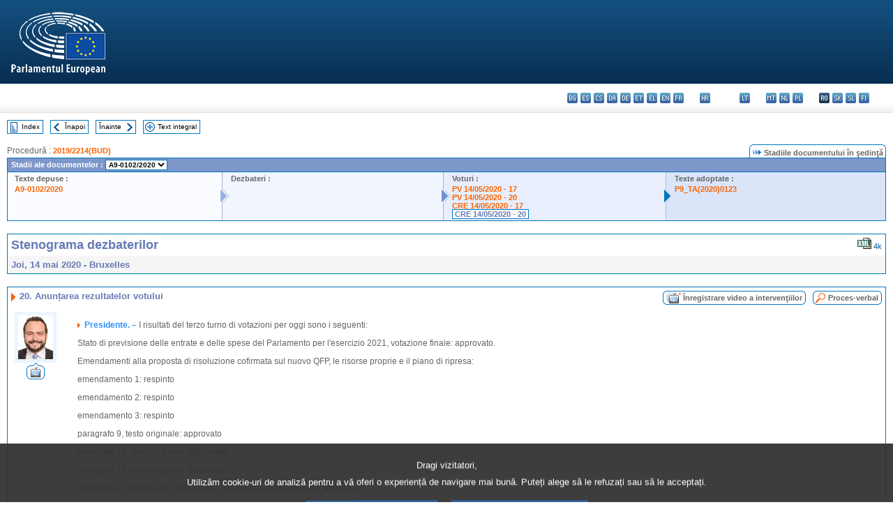

--- FILE ---
content_type: text/html; charset=UTF-8
request_url: https://www.europarl.europa.eu/doceo/document/CRE-9-2020-05-14-ITM-020_RO.html
body_size: 1863
content:
<!DOCTYPE html>
<html lang="en">
<head>
    <meta charset="utf-8">
    <meta name="viewport" content="width=device-width, initial-scale=1">
    <title></title>
    <style>
        body {
            font-family: "Arial";
        }
    </style>
    <script type="text/javascript">
    window.awsWafCookieDomainList = [];
    window.gokuProps = {
"key":"AQIDAHjcYu/GjX+QlghicBgQ/7bFaQZ+m5FKCMDnO+vTbNg96AEYu9KlIH1uFG9YYkahiRf7AAAAfjB8BgkqhkiG9w0BBwagbzBtAgEAMGgGCSqGSIb3DQEHATAeBglghkgBZQMEAS4wEQQMQ9T3cDcw+r/kDAqrAgEQgDuFtlVWMcdBTJNubbWyYnFs86RLeZ/0Xzz4PIaBvbJbUNeY6PO6NNrI91dYimekTQmv0N7nMLL7SwSdxQ==",
          "iv":"D549LQBaDwAACiPQ",
          "context":"EQXqDKOpJTcYnVg/M0JXboTvX2sRlzWGBoRuVqWLAS43TMgoYE6E65V6a3yDOfDYEDAPpOVVcu7EY/u0gCklAkg1+jRZqIJOei1VFSjXGOVjlYadaHqGq4OrJ2PYUeB9Whm5JvLxRu7eJkxYYpc8v+50AH1/45gle3e9JReV1xKzCz1gb85WPumi+dnKVXfgoRn46E2q1XTy4L6hKY/tZuhRciXJ1p93jj+ZbIERXjRhAslOpQJIRLfVNcWcXZYNsy3hEIJ+TZsWQU5dpAfYJszYHlHI+tjHw2pJrtLbvcQ//kb6NhHfm3VdP7pljg+anTWR6e8Z8mSjbxklbd/HM7mVPDes+VuVK2jkfwFy2Fy1cSKxwBcWIN7daEm7ttd4+xpIvNpDEPpNi6i1dFIGtHhg"
};
    </script>
    <script src="https://e3c1b12827d4.5ce583ec.us-east-2.token.awswaf.com/e3c1b12827d4/d7f65e927fcd/f9998b2f6105/challenge.js"></script>
</head>
<body>
    <div id="challenge-container"></div>
    <script type="text/javascript">
        AwsWafIntegration.saveReferrer();
        AwsWafIntegration.checkForceRefresh().then((forceRefresh) => {
            if (forceRefresh) {
                AwsWafIntegration.forceRefreshToken().then(() => {
                    window.location.reload(true);
                });
            } else {
                AwsWafIntegration.getToken().then(() => {
                    window.location.reload(true);
                });
            }
        });
    </script>
    <noscript>
        <h1>JavaScript is disabled</h1>
        In order to continue, we need to verify that you're not a robot.
        This requires JavaScript. Enable JavaScript and then reload the page.
    </noscript>
</body>
</html>

--- FILE ---
content_type: text/html;charset=UTF-8
request_url: https://www.europarl.europa.eu/doceo/document/CRE-9-2020-05-14-ITM-020_RO.html
body_size: 4170
content:
<!DOCTYPE html PUBLIC "-//W3C//DTD XHTML 1.0 Transitional//EN" "http://www.w3.org/TR/xhtml1/DTD/xhtml1-transitional.dtd">
<html xmlns="http://www.w3.org/1999/xhtml" xml:lang="ro" lang="ro"><head><meta http-equiv="Content-Type" content="text/html; charset=UTF-8" /><meta http-equiv="Content-Language" content="ro" />

<title>Stenograma dezbaterilor - Anunțarea rezultatelor votului - Joi, 14 mai 2020</title><meta name="title" content="Stenograma dezbaterilor - Anunțarea rezultatelor votului - Joi, 14 mai 2020" /><meta name="language" content="ro" />

<meta name="robots" content="index, follow, noodp, noydir, notranslate" /><meta name="copyright" content="© Uniunea Europeană, 2020 - Sursa: Parlamentul European" /><meta name="available" content="14-05-2020" /><meta name="sipade-leg" content="9" /><meta name="sipade-type" content="CRE" /><meta property="og:title" content="Stenograma dezbaterilor - Anunțarea rezultatelor votului - Joi, 14 mai 2020" /><meta property="og:image" content="https://www.europarl.europa.eu/website/common/img/icon/sharelogo_facebook.jpg" />

<link rel="canonical" href="https://www.europarl.europa.eu/doceo/document/CRE-9-2020-05-14-ITM-020_RO.html" />

<link href="/doceo/data/css/style_common.css" rel="stylesheet" type="text/css" /><link href="/doceo/data/css/style_common_print.css" rel="stylesheet" type="text/css" /><link href="/doceo/data/css/style_sipade.css" rel="stylesheet" type="text/css" /><link href="/doceo/data/css/style_activities.css" rel="stylesheet" type="text/css" /><link href="/doceo/data/css/common_sides.css" type="text/css" rel="stylesheet" /><link href="/doceo/data/css/style_sipade_oj_sched.css" type="text/css" rel="stylesheet" />
<script src="/doceo/data/js/overlib.js" type="text/javascript"> </script>
<script src="/doceo/data/js/swap_images.js" type="text/javascript"> </script>
<script src="/doceo/data/js/sipade.js" type="text/javascript"> </script>
<script src="/doceo/data/js/jquery-1.4.4.js" type="text/javascript"> </script>
<script src="/doceo/data/js/sipade-OJ-SYN.js" type="text/javascript"> </script><!--ATI analytics script--><script type="text/javascript" data-tracker-name="ATInternet" defer data-value="/website/webanalytics/ati-doceo.js" src="//www.europarl.europa.eu/website/privacy-policy/privacy-policy.js" ></script></head><body bgcolor="#FFFFFF"><div id="overDiv" style="position:absolute; visibility:hidden; z-index:1000;"> </div><a name="top"></a><table cellpadding="0" cellspacing="0" border="0" width="100%"><tr><td><div id="header_sides" class="new">
<a href="/portal/ro"><img alt="Înapoi la portalul Europarl" title="Înapoi la portalul Europarl" src="/doceo/data/img/EP_logo_neg_RO.png" /></a><h3 class="ep_hidden">Choisissez la langue de votre document :</h3><ul class="language_select">
            <li><a title="bg - български" class="bg on" href="/doceo/document/CRE-9-2020-05-14-ITM-020_BG.html">bg - български</a></li>
            <li><a title="es - español" class="es on" href="/doceo/document/CRE-9-2020-05-14-ITM-020_ES.html">es - español</a></li>
            <li><a title="cs - čeština" class="cs on" href="/doceo/document/CRE-9-2020-05-14-ITM-020_CS.html">cs - čeština</a></li>
            <li><a title="da - dansk" class="da on" href="/doceo/document/CRE-9-2020-05-14-ITM-020_DA.html">da - dansk</a></li>
            <li><a title="de - Deutsch" class="de on" href="/doceo/document/CRE-9-2020-05-14-ITM-020_DE.html">de - Deutsch</a></li>
            <li><a title="et - eesti keel" class="et on" href="/doceo/document/CRE-9-2020-05-14-ITM-020_ET.html">et - eesti keel</a></li>
            <li><a title="el - ελληνικά" class="el on" href="/doceo/document/CRE-9-2020-05-14-ITM-020_EL.html">el - ελληνικά</a></li>
            <li><a title="en - English" class="en on" href="/doceo/document/CRE-9-2020-05-14-ITM-020_EN.html">en - English</a></li>
            <li><a title="fr - français" class="fr on" href="/doceo/document/CRE-9-2020-05-14-ITM-020_FR.html">fr - français</a></li>
            <li class="ga" title="ga - Gaeilge">ga - Gaeilge</li>
            <li><a title="hr - hrvatski" class="hr on" href="/doceo/document/CRE-9-2020-05-14-ITM-020_HR.html">hr - hrvatski</a></li>
            <li><a title="it - italiano" class="it on" href="/doceo/document/CRE-9-2020-05-14-ITM-020_IT.html">it - italiano</a></li>
            <li><a title="lv - latviešu valoda" class="lv on" href="/doceo/document/CRE-9-2020-05-14-ITM-020_LV.html">lv - latviešu valoda</a></li>
            <li><a title="lt - lietuvių kalba" class="lt on" href="/doceo/document/CRE-9-2020-05-14-ITM-020_LT.html">lt - lietuvių kalba</a></li>
            <li><a title="hu - magyar" class="hu on" href="/doceo/document/CRE-9-2020-05-14-ITM-020_HU.html">hu - magyar</a></li>
            <li><a title="mt - Malti" class="mt on" href="/doceo/document/CRE-9-2020-05-14-ITM-020_MT.html">mt - Malti</a></li>
            <li><a title="nl - Nederlands" class="nl on" href="/doceo/document/CRE-9-2020-05-14-ITM-020_NL.html">nl - Nederlands</a></li>
            <li><a title="pl - polski" class="pl on" href="/doceo/document/CRE-9-2020-05-14-ITM-020_PL.html">pl - polski</a></li>
            <li><a title="pt - português" class="pt on" href="/doceo/document/CRE-9-2020-05-14-ITM-020_PT.html">pt - português</a></li>
            <li class="ro selected" title="ro - română">ro - română</li>
            <li><a title="sk - slovenčina" class="sk on" href="/doceo/document/CRE-9-2020-05-14-ITM-020_SK.html">sk - slovenčina</a></li>
            <li><a title="sl - slovenščina" class="sl on" href="/doceo/document/CRE-9-2020-05-14-ITM-020_SL.html">sl - slovenščina</a></li>
            <li><a title="fi - suomi" class="fi on" href="/doceo/document/CRE-9-2020-05-14-ITM-020_FI.html">fi - suomi</a></li>
            <li><a title="sv - svenska" class="sv on" href="/doceo/document/CRE-9-2020-05-14-ITM-020_SV.html">sv - svenska</a></li>
        </ul></div></td></tr><tr><td style="padding:10px;"><table width="100%" border="0" cellspacing="0" cellpadding="0"><tr><td><table border="0" align="left" cellpadding="0" cellspacing="0"><tr><td><table border="0" cellspacing="0" cellpadding="0" class="buttondocwin"><tr><td><a href="/doceo/document/CRE-9-2020-05-14-TOC_RO.html"><img src="/doceo/data/img/navi_index.gif" width="16" height="16" border="0" align="absmiddle" alt="" /></a></td><td valign="middle"> <a href="/doceo/document/CRE-9-2020-05-14-TOC_RO.html" title="Index">Index</a> </td></tr></table></td><td><img src="/doceo/data/img/spacer.gif" width="10" height="8" alt="" /></td><td><table border="0" cellspacing="0" cellpadding="0" class="buttondocwin"><tr><td><a href="/doceo/document/CRE-9-2020-05-14-ITM-019_RO.html"><img src="/doceo/data/img/navi_previous.gif" width="16" height="16" border="0" align="absmiddle" alt="" /></a></td><td valign="middle"> <a href="/doceo/document/CRE-9-2020-05-14-ITM-019_RO.html" title="Înapoi">Înapoi</a> </td></tr></table></td><td><img src="/doceo/data/img/spacer.gif" width="10" height="8" alt="" /></td><td><table border="0" cellspacing="0" cellpadding="0" class="buttondocwin"><tr><td valign="middle"> <a href="/doceo/document/CRE-9-2020-05-14-ITM-021_RO.html" title="Înainte">Înainte</a> </td><td><a href="/doceo/document/CRE-9-2020-05-14-ITM-021_RO.html"><img src="/doceo/data/img/navi_next.gif" width="16" height="16" border="0" align="absmiddle" alt="" /></a></td></tr></table></td><td><img src="/doceo/data/img/spacer.gif" width="10" height="8" alt="" /></td><td><table border="0" cellspacing="0" cellpadding="0" class="buttondocwin"><tr><td><a href="/doceo/document/CRE-9-2020-05-14_RO.html"><img src="/doceo/data/img/navi_moredetails.gif" width="16" height="16" border="0" align="absmiddle" alt="" /></a></td><td valign="middle"> <a href="/doceo/document/CRE-9-2020-05-14_RO.html" title="Text integral">Text integral</a> </td></tr></table></td><td><img src="/doceo/data/img/spacer.gif" width="10" height="8" alt="" /></td></tr><tr><td><img src="/doceo/data/img/spacer.gif" width="10" height="15" alt="" /></td></tr></table></td></tr></table>
                <table border="0" cellpadding="0" cellspacing="0" width="100%"><tbody><tr><td align="left"><span class="contents">Procedură : </span><a class="ring_ref_link" href="https://oeil.secure.europarl.europa.eu/oeil/popups/ficheprocedure.do?lang=fr&amp;reference=2019/2214(BUD)">2019/2214(BUD)</a></td><td align="right"><table align="right" border="0" cellpadding="0" cellspacing="0"><tbody><tr><td><img src="/doceo/data/img/ring_tabs_left_doc_unselected.gif" height="19" width="4" alt="" /></td><td class="Tabs_doc_unselected"><img src="/doceo/data/img/ring_navi.gif" width="17" height="14" alt="" />Stadiile documentului în şedinţă</td><td valign="middle"><img src="/doceo/data/img/ring_tabs_right_doc_unselected.gif" height="19" width="4" alt="" /></td></tr></tbody></table></td></tr></tbody></table><table class="doc_box_header" border="0" cellpadding="0" cellspacing="0" width="100%"><tbody><tr><td class="ring_multiple_bg" colspan="7" valign="top">Stadii ale documentelor :
            <select class="ring_list" onChange="window.location.replace(this.value);"><option selected="selected">Selectați...</option><option value="/doceo/document/A-9-2020-0102_RO.html" selected="selected">A9-0102/2020</option><option value="/doceo/document/B-9-2020-0158_RO.html">B9-0158/2020</option></select></td></tr><tr><td width="25%" valign="top" class="ring_step_bg1" nowrap="nowrap"><p class="ring_step_title">Texte depuse :</p>
                        <a href="/doceo/document/A-9-2020-0102_RO.html" class="ring_ref_link">A9-0102/2020</a><br />
                    </td><td width="15" style="background-image:url(/doceo/data/img/ring_bg1.gif)"><img src="/doceo/data/img/ring_flech1.gif" height="22" width="13" border="0" alt="" /></td><td class="ring_step_bg2" valign="top" width="25%" nowrap="nowrap"><p class="ring_step_title">Dezbateri :</p></td><td width="15" style="background-image:url(/doceo/data/img/ring_bg2.gif)"><img src="/doceo/data/img/ring_flech2.gif" width="13" height="22" border="0" alt="" /></td><td class="ring_step_bg3" valign="top" width="25%" nowrap="nowrap"><p class="ring_step_title">Voturi :</p>
                        <a href="/doceo/document/PV-9-2020-05-14-ITM-017_RO.html" class="ring_ref_link">PV 14/05/2020 - 17</a><br />
                        <a href="/doceo/document/PV-9-2020-05-14-ITM-020_RO.html" class="ring_ref_link">PV 14/05/2020 - 20</a><br />
                        <a href="/doceo/document/CRE-9-2020-05-14-ITM-017_RO.html" class="ring_ref_link">CRE 14/05/2020 - 17</a><br />
                        <a class="ring_ref_selected">CRE 14/05/2020 - 20</a><br />
                    </td><td width="19" style="background-image:url(/doceo/data/img/ring_bg3.gif)"><img src="/doceo/data/img/ring_flech3.gif" height="22" width="13" border="0" alt="" /></td><td class="ring_step_bg4" valign="top" width="25%" nowrap="nowrap"><p class="ring_step_title">Texte adoptate :</p>
                        <a href="/doceo/document/TA-9-2020-0123_RO.html" class="ring_ref_link">P9_TA(2020)0123</a><br />
                    </td></tr></tbody></table><br />
                
            <table width="100%" border="0" cellpadding="5" cellspacing="0" class="doc_box_header">
<tr>
<td align="left" valign="top" style="background-image:url(/doceo/data/img/gradient_blue.gif)" class="title_TA">Stenograma dezbaterilor</td><td valign="top" align="right" style="background-image:url(/doceo/data/img/gradient_blue.gif)">
<table border="0" cellspacing="0" cellpadding="0"><tr>
<td><a href="/doceo/document/CRE-9-2020-05-14-ITM-020_RO.xml"><img src="/doceo/data/img/formats/icn_xml.gif" border="0" align="bottom" alt="XML" title="XML" /></a><span class="doc_size"> 4k</span></td></tr>
</table></td>
</tr>
<tr>
<td class="doc_title" align="left" valign="top" bgcolor="#F5F5F5">Joi, 14 mai 2020 - Bruxelles</td>
<td class="doc_title" align="right" valign="top" bgcolor="#F5F5F5"></td></tr></table><br />
<table width="100%" border="0" cellpadding="0" cellspacing="0" class="doc_box_header" style="padding-bottom:5px"><tr valign="top"><td>
<table width="100%" border="0" cellpadding="5" cellspacing="0"><tr valign="top" style="padding-bottom:0px;padding-left:5px;padding-right:5px;padding-top:5px"><td align="left" style="background-image:url(/doceo/data/img/gradient_blue.gif)" class="doc_title"><img src="/doceo/data/img/arrow_title_doc.gif" width="8" height="14" border="0" align="absmiddle" alt="" /> 20. Anunțarea rezultatelor votului</td><td style="background-image:url(/doceo/data/img/gradient_blue.gif)" width="10"><table cellSpacing="0" cellPadding="0"><tr><td><a href="/plenary/ro/vod.html?mode=chapter&amp;vodLanguage=RO&amp;playerStartTime=20200514-21:00:36&amp;playerEndTime=20200514-21:01:39" target="_blank"><img width="29" height="20" src="/doceo/data/img/vod_all_speakers_left.gif" border="0" /></a></td><td class="switch_button_pv_cre"><a href="/plenary/ro/vod.html?mode=chapter&amp;vodLanguage=RO&amp;playerStartTime=20200514-21:00:36&amp;playerEndTime=20200514-21:01:39" target="_blank">Înregistrare video a intervenţiilor</a></td><td><a href="/plenary/ro/vod.html?mode=chapter&amp;vodLanguage=RO&amp;playerStartTime=20200514-21:00:36&amp;playerEndTime=20200514-21:01:39" target="_blank"><img width="5" height="20" src="/doceo/data/img/switch_pv_cre_right.gif" border="0" /></a></td></tr></table></td><td style="background-image:url(/doceo/data/img/gradient_blue.gif)" width="10"><table align="right" cellpadding="0" cellspacing="0"><tr><td><a href="/doceo/document/PV-9-2020-05-14-ITM-020_RO.html"><img src="/doceo/data/img/switch_pv_cre_left.gif" width="22" height="20" border="0" alt="" /></a></td><td class="switch_button_pv_cre"><a href="/doceo/document/PV-9-2020-05-14-ITM-020_RO.html">Proces-verbal</a></td><td><a href="/doceo/document/PV-9-2020-05-14-ITM-020_RO.html"><img src="/doceo/data/img/switch_pv_cre_right.gif" width="5" height="20" border="0" alt="" /></a></td></tr></table></td></tr></table>
<a name="2-190-0000"></a>
<table width="100%" border="0" cellpadding="5" cellspacing="0">
<tr><td width="70" align="center" valign="top"><table cellpadding="0" cellspacing="0" class="photoframe_blue"><tr><td><img alt="MPphoto" src="/mepphoto/124812.jpg" align="right" width="50" height="63" onerror="this.onerror='';this.src='/doceo/data/img/photo_generic.gif'" /></td></tr></table><table cellpadding="0" cellspacing="0"><tr><td><a title="Înregistrare video a intervenţiilor" href="/plenary/ro/vod.html?mode=unit&amp;vodLanguage=RO&amp;playerStartTime=20200514-21:00:36&amp;playerEndTime=20200514-21:01:39" target="_blank"><img width="26" height="24" src="/doceo/data/img/vod_one_speaker.gif" border="0" /></a></td></tr></table></td><td width="5"> </td><td align="left" valign="top">
<p class="contents"><img src="/doceo/data/img/arrow_summary.gif" align="absmiddle" alt="" />  <span class="doc_subtitle_level1_bis"><span class="bold">Presidente. –</span></span>   I risultati del terzo turno di votazioni per oggi sono i seguenti:</p>
<p class="contents">Stato di previsione delle entrate e delle spese del Parlamento per l'esercizio 2021, votazione finale: approvato.</p>
<p class="contents">Emendamenti alla proposta di risoluzione cofirmata sul nuovo QFP, le risorse proprie e il piano di ripresa:</p>
<p class="contents">emendamento 1: respinto</p>
<p class="contents">emendamento 2: respinto</p>
<p class="contents">emendamento 3: respinto</p>
<p class="contents">paragrafo 9, testo originale: approvato</p>
<p class="contents">paragrafo 10, testo originale: approvato</p>
<p class="contents">paragrafo 11, testo originale: approvato</p>
<p class="contents">paragrafo 12 in due parti: prima parte: approvata; seconda parte: approvata</p>
<p class="contents">paragrafo 16 in due parti: prima parte: approvata; seconda parte: approvata</p>
<p class="contents">paragrafo 22 in due parti: prima parte: approvata; seconda parte: approvata</p>
<p class="contents">emendamento 4: respinto.</p></td><td width="16"> </td></tr></table></td></tr></table><table width="100%" border="0" cellspacing="0" cellpadding="5"><tr class="footerdocwin"><td>Ultima actualizare: 27 mai 2021</td><td align="right"><a target="_blank" href="/legal-notice/ro">Aviz juridic</a> - <a target="_blank" href="/privacy-policy/ro">Politica de confidențialitate</a></td></tr></table></td></tr></table></body></html>